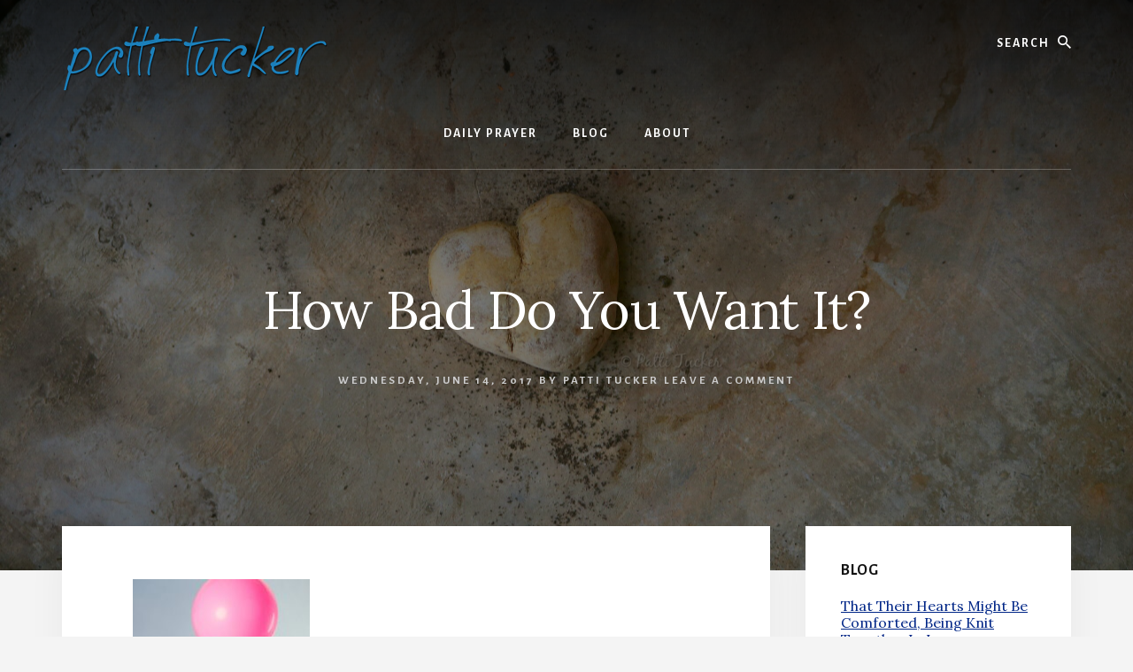

--- FILE ---
content_type: text/html; charset=UTF-8
request_url: https://pattitucker.com/how-bad-do-you-want-it/how-bad/
body_size: 7089
content:
<!DOCTYPE html><html dir="ltr" lang="en-US" prefix="og: https://ogp.me/ns#"><head ><meta charset="UTF-8" /><meta name="viewport" content="width=device-width, initial-scale=1" /><link media="all" href="https://pattitucker.com/wp-content/cache/autoptimize/css/autoptimize_83b2b98d1e41e05dee38679102ac9463.css" rel="stylesheet"><title>How Bad Do You Want It? | Patti Tucker</title><meta name="robots" content="max-image-preview:large" /><meta name="author" content="patti tucker"/><link rel="canonical" href="https://pattitucker.com/how-bad-do-you-want-it/how-bad/" /><meta name="generator" content="All in One SEO (AIOSEO) 4.9.3" /><meta property="og:locale" content="en_US" /><meta property="og:site_name" content="Patti Tucker | God, Life, and Redemption" /><meta property="og:type" content="article" /><meta property="og:title" content="How Bad Do You Want It? | Patti Tucker" /><meta property="og:url" content="https://pattitucker.com/how-bad-do-you-want-it/how-bad/" /><meta property="og:image" content="https://pattitucker.com/wp-content/uploads/2022/01/cropped-patti300-1.png" /><meta property="og:image:secure_url" content="https://pattitucker.com/wp-content/uploads/2022/01/cropped-patti300-1.png" /><meta property="article:published_time" content="2017-06-14T20:18:25+00:00" /><meta property="article:modified_time" content="2017-06-14T20:18:34+00:00" /><meta name="twitter:card" content="summary" /><meta name="twitter:title" content="How Bad Do You Want It? | Patti Tucker" /><meta name="twitter:image" content="https://pattitucker.com/wp-content/uploads/2022/01/cropped-patti300-1.png" /> <script type="application/ld+json" class="aioseo-schema">{"@context":"https:\/\/schema.org","@graph":[{"@type":"BreadcrumbList","@id":"https:\/\/pattitucker.com\/how-bad-do-you-want-it\/how-bad\/#breadcrumblist","itemListElement":[{"@type":"ListItem","@id":"https:\/\/pattitucker.com#listItem","position":1,"name":"Home","item":"https:\/\/pattitucker.com","nextItem":{"@type":"ListItem","@id":"https:\/\/pattitucker.com\/how-bad-do-you-want-it\/how-bad\/#listItem","name":"How Bad Do You Want It?"}},{"@type":"ListItem","@id":"https:\/\/pattitucker.com\/how-bad-do-you-want-it\/how-bad\/#listItem","position":2,"name":"How Bad Do You Want It?","previousItem":{"@type":"ListItem","@id":"https:\/\/pattitucker.com#listItem","name":"Home"}}]},{"@type":"ItemPage","@id":"https:\/\/pattitucker.com\/how-bad-do-you-want-it\/how-bad\/#itempage","url":"https:\/\/pattitucker.com\/how-bad-do-you-want-it\/how-bad\/","name":"How Bad Do You Want It? | Patti Tucker","inLanguage":"en-US","isPartOf":{"@id":"https:\/\/pattitucker.com\/#website"},"breadcrumb":{"@id":"https:\/\/pattitucker.com\/how-bad-do-you-want-it\/how-bad\/#breadcrumblist"},"author":{"@id":"https:\/\/pattitucker.com\/author\/admin\/#author"},"creator":{"@id":"https:\/\/pattitucker.com\/author\/admin\/#author"},"datePublished":"2017-06-14T14:18:25-06:00","dateModified":"2017-06-14T14:18:34-06:00"},{"@type":"Organization","@id":"https:\/\/pattitucker.com\/#organization","name":"Patti Tucker","description":"God, Life, and Redemption","url":"https:\/\/pattitucker.com\/","logo":{"@type":"ImageObject","url":"https:\/\/pattitucker.com\/wp-content\/uploads\/2022\/01\/patti300-1.png","@id":"https:\/\/pattitucker.com\/how-bad-do-you-want-it\/how-bad\/#organizationLogo","width":300,"height":110,"caption":"name of Patti Tucxer in blue letters"},"image":{"@id":"https:\/\/pattitucker.com\/how-bad-do-you-want-it\/how-bad\/#organizationLogo"}},{"@type":"Person","@id":"https:\/\/pattitucker.com\/author\/admin\/#author","url":"https:\/\/pattitucker.com\/author\/admin\/","name":"patti tucker"},{"@type":"WebSite","@id":"https:\/\/pattitucker.com\/#website","url":"https:\/\/pattitucker.com\/","name":"Patti Tucker","description":"God, Life, and Redemption","inLanguage":"en-US","publisher":{"@id":"https:\/\/pattitucker.com\/#organization"}}]}</script> <link rel='dns-prefetch' href='//fonts.googleapis.com' /><link rel='dns-prefetch' href='//unpkg.com' /><link rel="alternate" type="application/rss+xml" title="Patti Tucker &raquo; Feed" href="https://pattitucker.com/feed/" /><link rel="alternate" type="application/rss+xml" title="Patti Tucker &raquo; Comments Feed" href="https://pattitucker.com/comments/feed/" /><link rel="alternate" type="application/rss+xml" title="Patti Tucker &raquo; How Bad Do You Want It? Comments Feed" href="https://pattitucker.com/how-bad-do-you-want-it/how-bad/feed/" /> <script>window._wpemojiSettings = {"baseUrl":"https:\/\/s.w.org\/images\/core\/emoji\/16.0.1\/72x72\/","ext":".png","svgUrl":"https:\/\/s.w.org\/images\/core\/emoji\/16.0.1\/svg\/","svgExt":".svg","source":{"concatemoji":"https:\/\/pattitucker.com\/wp-includes\/js\/wp-emoji-release.min.js?ver=6.8.3"}};
/*! This file is auto-generated */
!function(s,n){var o,i,e;function c(e){try{var t={supportTests:e,timestamp:(new Date).valueOf()};sessionStorage.setItem(o,JSON.stringify(t))}catch(e){}}function p(e,t,n){e.clearRect(0,0,e.canvas.width,e.canvas.height),e.fillText(t,0,0);var t=new Uint32Array(e.getImageData(0,0,e.canvas.width,e.canvas.height).data),a=(e.clearRect(0,0,e.canvas.width,e.canvas.height),e.fillText(n,0,0),new Uint32Array(e.getImageData(0,0,e.canvas.width,e.canvas.height).data));return t.every(function(e,t){return e===a[t]})}function u(e,t){e.clearRect(0,0,e.canvas.width,e.canvas.height),e.fillText(t,0,0);for(var n=e.getImageData(16,16,1,1),a=0;a<n.data.length;a++)if(0!==n.data[a])return!1;return!0}function f(e,t,n,a){switch(t){case"flag":return n(e,"\ud83c\udff3\ufe0f\u200d\u26a7\ufe0f","\ud83c\udff3\ufe0f\u200b\u26a7\ufe0f")?!1:!n(e,"\ud83c\udde8\ud83c\uddf6","\ud83c\udde8\u200b\ud83c\uddf6")&&!n(e,"\ud83c\udff4\udb40\udc67\udb40\udc62\udb40\udc65\udb40\udc6e\udb40\udc67\udb40\udc7f","\ud83c\udff4\u200b\udb40\udc67\u200b\udb40\udc62\u200b\udb40\udc65\u200b\udb40\udc6e\u200b\udb40\udc67\u200b\udb40\udc7f");case"emoji":return!a(e,"\ud83e\udedf")}return!1}function g(e,t,n,a){var r="undefined"!=typeof WorkerGlobalScope&&self instanceof WorkerGlobalScope?new OffscreenCanvas(300,150):s.createElement("canvas"),o=r.getContext("2d",{willReadFrequently:!0}),i=(o.textBaseline="top",o.font="600 32px Arial",{});return e.forEach(function(e){i[e]=t(o,e,n,a)}),i}function t(e){var t=s.createElement("script");t.src=e,t.defer=!0,s.head.appendChild(t)}"undefined"!=typeof Promise&&(o="wpEmojiSettingsSupports",i=["flag","emoji"],n.supports={everything:!0,everythingExceptFlag:!0},e=new Promise(function(e){s.addEventListener("DOMContentLoaded",e,{once:!0})}),new Promise(function(t){var n=function(){try{var e=JSON.parse(sessionStorage.getItem(o));if("object"==typeof e&&"number"==typeof e.timestamp&&(new Date).valueOf()<e.timestamp+604800&&"object"==typeof e.supportTests)return e.supportTests}catch(e){}return null}();if(!n){if("undefined"!=typeof Worker&&"undefined"!=typeof OffscreenCanvas&&"undefined"!=typeof URL&&URL.createObjectURL&&"undefined"!=typeof Blob)try{var e="postMessage("+g.toString()+"("+[JSON.stringify(i),f.toString(),p.toString(),u.toString()].join(",")+"));",a=new Blob([e],{type:"text/javascript"}),r=new Worker(URL.createObjectURL(a),{name:"wpTestEmojiSupports"});return void(r.onmessage=function(e){c(n=e.data),r.terminate(),t(n)})}catch(e){}c(n=g(i,f,p,u))}t(n)}).then(function(e){for(var t in e)n.supports[t]=e[t],n.supports.everything=n.supports.everything&&n.supports[t],"flag"!==t&&(n.supports.everythingExceptFlag=n.supports.everythingExceptFlag&&n.supports[t]);n.supports.everythingExceptFlag=n.supports.everythingExceptFlag&&!n.supports.flag,n.DOMReady=!1,n.readyCallback=function(){n.DOMReady=!0}}).then(function(){return e}).then(function(){var e;n.supports.everything||(n.readyCallback(),(e=n.source||{}).concatemoji?t(e.concatemoji):e.wpemoji&&e.twemoji&&(t(e.twemoji),t(e.wpemoji)))}))}((window,document),window._wpemojiSettings);</script> <link rel='stylesheet' id='essence-fonts-css' href='https://fonts.googleapis.com/css?family=Alegreya+Sans%3A400%2C400i%2C700%7CLora%3A400%2C700&#038;display=swap&#038;ver=1.3.0' media='all' /><link rel='stylesheet' id='ionicons-css' href='https://unpkg.com/ionicons@4.1.2/dist/css/ionicons.min.css?ver=1.3.0' media='all' /> <script src="https://pattitucker.com/wp-includes/js/jquery/jquery.min.js?ver=3.7.1" id="jquery-core-js"></script> <link rel="https://api.w.org/" href="https://pattitucker.com/wp-json/" /><link rel="alternate" title="JSON" type="application/json" href="https://pattitucker.com/wp-json/wp/v2/media/10329" /><link rel="EditURI" type="application/rsd+xml" title="RSD" href="https://pattitucker.com/xmlrpc.php?rsd" /><meta name="generator" content="WordPress 6.8.3" /><link rel='shortlink' href='https://pattitucker.com/?p=10329' /><link rel="alternate" title="oEmbed (JSON)" type="application/json+oembed" href="https://pattitucker.com/wp-json/oembed/1.0/embed?url=https%3A%2F%2Fpattitucker.com%2Fhow-bad-do-you-want-it%2Fhow-bad%2F" /><link rel="alternate" title="oEmbed (XML)" type="text/xml+oembed" href="https://pattitucker.com/wp-json/oembed/1.0/embed?url=https%3A%2F%2Fpattitucker.com%2Fhow-bad-do-you-want-it%2Fhow-bad%2F&#038;format=xml" /><link rel="pingback" href="https://pattitucker.com/xmlrpc.php" />  <script async src="https://www.googletagmanager.com/gtag/js?id=UA-120595988-1"></script> <script>window.dataLayer = window.dataLayer || [];
  function gtag(){dataLayer.push(arguments);}
  gtag('js', new Date());

  gtag('config', 'UA-120595988-1');</script> <style type="text/css">.header-hero { background-image: linear-gradient(0deg, rgba(0,0,0,0.5) 50%, rgba(0,0,0,0.85) 100%), url(https://pattitucker.com/wp-content/uploads/2019/06/cropped-IMG_6044-1WM-scaled.jpg); }</style><link rel="icon" href="https://pattitucker.com/wp-content/uploads/2016/10/favicon-16x16.jpg" sizes="32x32" /><link rel="icon" href="https://pattitucker.com/wp-content/uploads/2016/10/favicon-16x16.jpg" sizes="192x192" /><link rel="apple-touch-icon" href="https://pattitucker.com/wp-content/uploads/2016/10/favicon-16x16.jpg" /><meta name="msapplication-TileImage" content="https://pattitucker.com/wp-content/uploads/2016/10/favicon-16x16.jpg" /></head><body class="attachment wp-singular attachment-template-default single single-attachment postid-10329 attachmentid-10329 attachment-jpeg wp-custom-logo wp-embed-responsive wp-theme-genesis wp-child-theme-essence-pro custom-header header-image content-sidebar genesis-breadcrumbs-hidden parallax-pro-blue header-menu no-off-screen-menu" itemscope itemtype="https://schema.org/WebPage"><div class="site-container"><ul class="genesis-skip-link"><li><a href="#hero-page-title" class="screen-reader-shortcut"> Skip to content</a></li><li><a href="#genesis-sidebar-primary" class="screen-reader-shortcut"> Skip to primary sidebar</a></li></ul><div class="header-hero"><header class="site-header" itemscope itemtype="https://schema.org/WPHeader"><div class="wrap"><div class="header-left"><form class="search-form" method="get" action="https://pattitucker.com/" role="search" itemprop="potentialAction" itemscope itemtype="https://schema.org/SearchAction"><label class="search-form-label screen-reader-text" for="searchform-1">Search</label><input class="search-form-input" type="search" name="s" id="searchform-1" placeholder="Search" itemprop="query-input"><input class="search-form-submit" type="submit" value="Search"><meta content="https://pattitucker.com/?s={s}" itemprop="target"></form></div><div class="title-area"><a href="https://pattitucker.com/" class="custom-logo-link" rel="home"><noscript><img width="300" height="72" src="https://pattitucker.com/wp-content/uploads/2022/01/cropped-patti300-1.png" class="custom-logo" alt="Patti Tucker" decoding="async" /></noscript><img width="300" height="72" src='data:image/svg+xml,%3Csvg%20xmlns=%22http://www.w3.org/2000/svg%22%20viewBox=%220%200%20300%2072%22%3E%3C/svg%3E' data-src="https://pattitucker.com/wp-content/uploads/2022/01/cropped-patti300-1.png" class="lazyload custom-logo" alt="Patti Tucker" decoding="async" /></a><p class="site-title" itemprop="headline">Patti Tucker</p><p class="site-description" itemprop="description">God, Life, and Redemption</p></div><nav class="nav-primary" aria-label="Main" itemscope itemtype="https://schema.org/SiteNavigationElement" id="genesis-nav-primary"><div class="wrap"><ul id="menu-about" class="menu genesis-nav-menu menu-primary js-superfish"><li id="menu-item-11238" class="menu-item menu-item-type-taxonomy menu-item-object-category menu-item-11238"><a href="https://pattitucker.com/category/daily-prayer/" itemprop="url"><span itemprop="name">Daily Prayer</span></a></li><li id="menu-item-11292" class="menu-item menu-item-type-taxonomy menu-item-object-category menu-item-11292"><a href="https://pattitucker.com/category/blog-3/" itemprop="url"><span itemprop="name">Blog</span></a></li><li id="menu-item-11200" class="menu-item menu-item-type-custom menu-item-object-custom menu-item-11200"><a href="https://pattitucker.com/about-me/" itemprop="url"><span itemprop="name">about</span></a></li></ul></div></nav></div></header><div class="hero-page-title" id="hero-page-title"><div class="wrap"><header class="entry-header"><h1 class="entry-title" itemprop="headline">How Bad Do You Want It?</h1><p class="entry-meta"><time class="entry-time" itemprop="datePublished" datetime="2017-06-14T14:18:25-06:00">Wednesday, June 14, 2017</time> By <span class="entry-author" itemprop="author" itemscope itemtype="https://schema.org/Person"><a href="https://pattitucker.com/author/admin/" class="entry-author-link" rel="author" itemprop="url"><span class="entry-author-name" itemprop="name">patti tucker</span></a></span> <span class="entry-comments-link"><a href="https://pattitucker.com/how-bad-do-you-want-it/how-bad/#respond">Leave a Comment</a></span></p></header></div></div></div><div class="site-inner"><div class="content-sidebar-wrap"><main class="content" id="genesis-content"><article class="post-10329 attachment type-attachment status-inherit entry" aria-label="How Bad Do You Want It?" itemref="hero-page-title" itemscope itemtype="https://schema.org/CreativeWork"><div class="entry-content" itemprop="text"><p class="attachment"><a href='https://pattitucker.com/wp-content/uploads/2017/06/how-bad.jpg'><noscript><img decoding="async" width="200" height="300" src="https://pattitucker.com/wp-content/uploads/2017/06/how-bad-200x300.jpg" class="attachment-medium size-medium" alt="How Bad Do You Want It?" srcset="https://pattitucker.com/wp-content/uploads/2017/06/how-bad-200x300.jpg 200w, https://pattitucker.com/wp-content/uploads/2017/06/how-bad.jpg 533w" sizes="(max-width: 200px) 100vw, 200px" /></noscript><img decoding="async" width="200" height="300" src='data:image/svg+xml,%3Csvg%20xmlns=%22http://www.w3.org/2000/svg%22%20viewBox=%220%200%20200%20300%22%3E%3C/svg%3E' data-src="https://pattitucker.com/wp-content/uploads/2017/06/how-bad-200x300.jpg" class="lazyload attachment-medium size-medium" alt="How Bad Do You Want It?" data-srcset="https://pattitucker.com/wp-content/uploads/2017/06/how-bad-200x300.jpg 200w, https://pattitucker.com/wp-content/uploads/2017/06/how-bad.jpg 533w" data-sizes="(max-width: 200px) 100vw, 200px" /></a></p></div></article><h2 class="screen-reader-text">Reader Interactions</h2><div id="respond" class="comment-respond"><h3 id="reply-title" class="comment-reply-title">Leave a Reply <small><a rel="nofollow" id="cancel-comment-reply-link" href="/how-bad-do-you-want-it/how-bad/#respond" style="display:none;">Cancel reply</a></small></h3><form action="https://pattitucker.com/wp-comments-post.php" method="post" id="commentform" class="comment-form"><p class="comment-notes"><span id="email-notes">Your email address will not be published.</span> <span class="required-field-message">Required fields are marked <span class="required">*</span></span></p><p class="comment-form-comment"><label for="comment">Comment <span class="required">*</span></label><textarea id="comment" name="comment" cols="45" rows="8" maxlength="65525" required></textarea></p><p class="comment-form-author"><label for="author">Name <span class="required">*</span></label> <input id="author" name="author" type="text" value="" size="30" maxlength="245" autocomplete="name" required /></p><p class="comment-form-email"><label for="email">Email <span class="required">*</span></label> <input id="email" name="email" type="email" value="" size="30" maxlength="100" aria-describedby="email-notes" autocomplete="email" required /></p><p class="comment-form-url"><label for="url">Website</label> <input id="url" name="url" type="url" value="" size="30" maxlength="200" autocomplete="url" /></p><p class="form-submit"><input name="submit" type="submit" id="submit" class="submit" value="Post Comment" /> <input type='hidden' name='comment_post_ID' value='10329' id='comment_post_ID' /> <input type='hidden' name='comment_parent' id='comment_parent' value='0' /></p><p style="display: none;"><input type="hidden" id="akismet_comment_nonce" name="akismet_comment_nonce" value="9244a424a4" /></p><p style="display: none !important;" class="akismet-fields-container" data-prefix="ak_"><label>&#916;<textarea name="ak_hp_textarea" cols="45" rows="8" maxlength="100"></textarea></label><input type="hidden" id="ak_js_1" name="ak_js" value="82"/><script>document.getElementById( "ak_js_1" ).setAttribute( "value", ( new Date() ).getTime() );</script></p></form></div></main><aside class="sidebar sidebar-primary widget-area" role="complementary" aria-label="Primary Sidebar" itemscope itemtype="https://schema.org/WPSideBar" id="genesis-sidebar-primary"><h2 class="genesis-sidebar-title screen-reader-text">Primary Sidebar</h2><section id="featured-post-10" class="widget featured-content featuredpost"><div class="widget-wrap"><h3 class="widgettitle widget-title">Blog</h3><article class="post-14573 post type-post status-publish format-standard category-blog-3 entry" aria-label="That Their Hearts Might Be Comforted, Being Knit Together In Love"><header class="entry-header"><h4 class="entry-title" itemprop="headline"><a href="https://pattitucker.com/that-their-hearts-might-be-comforted-being-knit-together-in-love/">That Their Hearts Might Be Comforted, Being Knit Together In Love</a></h4><p class="entry-meta"><time class="entry-time" itemprop="datePublished" datetime="2023-12-22T05:00:24-06:00">Friday, December 22, 2023</time> By <span class="entry-author" itemprop="author" itemscope itemtype="https://schema.org/Person"><a href="https://pattitucker.com/author/admin/" class="entry-author-link" rel="author" itemprop="url"><span class="entry-author-name" itemprop="name">patti tucker</span></a></span> <span class="entry-comments-link"><a href="https://pattitucker.com/that-their-hearts-might-be-comforted-being-knit-together-in-love/#respond">Leave a Comment</a></span></p></header></article><article class="post-10494 post type-post status-publish format-standard has-post-thumbnail category-blog-3 tag-fear tag-motivation tag-overcome tag-truth entry" aria-label="How To Stop Hooking-Up With Fear"><a href="https://pattitucker.com/stop-hooking-fear/" class="alignleft" aria-hidden="true" tabindex="-1"><noscript><img width="150" height="150" src="https://pattitucker.com/wp-content/uploads/2017/09/Fear-is-Knocking-150x150.png" class="entry-image attachment-post" alt="Fear is Knocking graphic with background of a man in a business jacket" itemprop="image" decoding="async" /></noscript><img width="150" height="150" src='data:image/svg+xml,%3Csvg%20xmlns=%22http://www.w3.org/2000/svg%22%20viewBox=%220%200%20150%20150%22%3E%3C/svg%3E' data-src="https://pattitucker.com/wp-content/uploads/2017/09/Fear-is-Knocking-150x150.png" class="lazyload entry-image attachment-post" alt="Fear is Knocking graphic with background of a man in a business jacket" itemprop="image" decoding="async" /></a><header class="entry-header"><h4 class="entry-title" itemprop="headline"><a href="https://pattitucker.com/stop-hooking-fear/">How To Stop Hooking-Up With Fear</a></h4><p class="entry-meta"><time class="entry-time" itemprop="datePublished" datetime="2022-02-10T08:00:14-06:00">Thursday, February 10, 2022</time> By <span class="entry-author" itemprop="author" itemscope itemtype="https://schema.org/Person"><a href="https://pattitucker.com/author/admin/" class="entry-author-link" rel="author" itemprop="url"><span class="entry-author-name" itemprop="name">patti tucker</span></a></span> <span class="entry-comments-link"><a href="https://pattitucker.com/stop-hooking-fear/#respond">Leave a Comment</a></span></p></header></article><article class="post-11354 post type-post status-publish format-standard has-post-thumbnail category-blog-3 tag-daily-prayer entry" aria-label="The Great Commandment"><a href="https://pattitucker.com/the-great-commandment/" class="alignleft" aria-hidden="true" tabindex="-1"><noscript><img width="150" height="150" src="https://pattitucker.com/wp-content/uploads/2022/01/Daily-Prayer-150x150.jpg" class="entry-image attachment-post" alt="Palm holding a nail against black background" itemprop="image" decoding="async" /></noscript><img width="150" height="150" src='data:image/svg+xml,%3Csvg%20xmlns=%22http://www.w3.org/2000/svg%22%20viewBox=%220%200%20150%20150%22%3E%3C/svg%3E' data-src="https://pattitucker.com/wp-content/uploads/2022/01/Daily-Prayer-150x150.jpg" class="lazyload entry-image attachment-post" alt="Palm holding a nail against black background" itemprop="image" decoding="async" /></a><header class="entry-header"><h4 class="entry-title" itemprop="headline"><a href="https://pattitucker.com/the-great-commandment/">The Great Commandment</a></h4><p class="entry-meta"><time class="entry-time" itemprop="datePublished" datetime="2022-02-07T05:00:10-06:00">Monday, February 7, 2022</time> By <span class="entry-author" itemprop="author" itemscope itemtype="https://schema.org/Person"><a href="https://pattitucker.com/author/admin/" class="entry-author-link" rel="author" itemprop="url"><span class="entry-author-name" itemprop="name">patti tucker</span></a></span> <span class="entry-comments-link"><a href="https://pattitucker.com/the-great-commandment/#respond">Leave a Comment</a></span></p></header></article></div></section><section id="featured-post-11" class="widget featured-content featuredpost"><div class="widget-wrap"><h3 class="widgettitle widget-title">Daily Prayer</h3><article class="post-13728 post type-post status-publish format-standard has-post-thumbnail category-daily-prayer entry" aria-label="Blessed Be The God And Father Of Our Lord Jesus Christ"><a href="https://pattitucker.com/blessed-be-the-god-and-father-of-our-lord-jesus-christ-2/" class="alignleft" aria-hidden="true" tabindex="-1"><noscript><img width="150" height="150" src="https://pattitucker.com/wp-content/uploads/2022/01/Daily-Prayer-150x150.jpg" class="entry-image attachment-post" alt="Palm holding a nail against black background" itemprop="image" decoding="async" /></noscript><img width="150" height="150" src='data:image/svg+xml,%3Csvg%20xmlns=%22http://www.w3.org/2000/svg%22%20viewBox=%220%200%20150%20150%22%3E%3C/svg%3E' data-src="https://pattitucker.com/wp-content/uploads/2022/01/Daily-Prayer-150x150.jpg" class="lazyload entry-image attachment-post" alt="Palm holding a nail against black background" itemprop="image" decoding="async" /></a><header class="entry-header"><h4 class="entry-title" itemprop="headline"><a href="https://pattitucker.com/blessed-be-the-god-and-father-of-our-lord-jesus-christ-2/">Blessed Be The God And Father Of Our Lord Jesus Christ</a></h4><p class="entry-meta"><time class="entry-time" itemprop="datePublished" datetime="2023-06-23T05:00:34-06:00">Friday, June 23, 2023</time> By <span class="entry-author" itemprop="author" itemscope itemtype="https://schema.org/Person"><a href="https://pattitucker.com/author/admin/" class="entry-author-link" rel="author" itemprop="url"><span class="entry-author-name" itemprop="name">patti tucker</span></a></span> <span class="entry-comments-link"><a href="https://pattitucker.com/blessed-be-the-god-and-father-of-our-lord-jesus-christ-2/#respond">Leave a Comment</a></span></p></header></article><article class="post-15634 post type-post status-publish format-standard has-post-thumbnail category-daily-prayer entry" aria-label="And Many Shall Follow Their Pernicious Ways"><a href="https://pattitucker.com/and-many-shall-follow-their-pernicious-ways/" class="alignleft" aria-hidden="true" tabindex="-1"><noscript><img width="150" height="150" src="https://pattitucker.com/wp-content/uploads/2022/01/Daily-Prayer-150x150.jpg" class="entry-image attachment-post" alt="Palm holding a nail against black background" itemprop="image" decoding="async" /></noscript><img width="150" height="150" src='data:image/svg+xml,%3Csvg%20xmlns=%22http://www.w3.org/2000/svg%22%20viewBox=%220%200%20150%20150%22%3E%3C/svg%3E' data-src="https://pattitucker.com/wp-content/uploads/2022/01/Daily-Prayer-150x150.jpg" class="lazyload entry-image attachment-post" alt="Palm holding a nail against black background" itemprop="image" decoding="async" /></a><header class="entry-header"><h4 class="entry-title" itemprop="headline"><a href="https://pattitucker.com/and-many-shall-follow-their-pernicious-ways/">And Many Shall Follow Their Pernicious Ways</a></h4><p class="entry-meta"><time class="entry-time" itemprop="datePublished" datetime="2024-07-26T05:00:37-06:00">Friday, July 26, 2024</time> By <span class="entry-author" itemprop="author" itemscope itemtype="https://schema.org/Person"><a href="https://pattitucker.com/author/admin/" class="entry-author-link" rel="author" itemprop="url"><span class="entry-author-name" itemprop="name">patti tucker</span></a></span> <span class="entry-comments-link"><a href="https://pattitucker.com/and-many-shall-follow-their-pernicious-ways/#respond">Leave a Comment</a></span></p></header></article><article class="post-16795 post type-post status-publish format-standard has-post-thumbnail category-daily-prayer entry" aria-label="So That The People Might Seek God"><a href="https://pattitucker.com/so-that-the-people-might-seek-god/" class="alignleft" aria-hidden="true" tabindex="-1"><noscript><img width="150" height="150" src="https://pattitucker.com/wp-content/uploads/2022/01/THE-BEST10-150x150.jpg" class="entry-image attachment-post" alt="woman with uphelp hands praying outside" itemprop="image" decoding="async" srcset="https://pattitucker.com/wp-content/uploads/2022/01/THE-BEST10-150x150.jpg 150w, https://pattitucker.com/wp-content/uploads/2022/01/THE-BEST10-100x100.jpg 100w" sizes="(max-width: 150px) 100vw, 150px" /></noscript><img width="150" height="150" src='data:image/svg+xml,%3Csvg%20xmlns=%22http://www.w3.org/2000/svg%22%20viewBox=%220%200%20150%20150%22%3E%3C/svg%3E' data-src="https://pattitucker.com/wp-content/uploads/2022/01/THE-BEST10-150x150.jpg" class="lazyload entry-image attachment-post" alt="woman with uphelp hands praying outside" itemprop="image" decoding="async" data-srcset="https://pattitucker.com/wp-content/uploads/2022/01/THE-BEST10-150x150.jpg 150w, https://pattitucker.com/wp-content/uploads/2022/01/THE-BEST10-100x100.jpg 100w" data-sizes="(max-width: 150px) 100vw, 150px" /></a><header class="entry-header"><h4 class="entry-title" itemprop="headline"><a href="https://pattitucker.com/so-that-the-people-might-seek-god/">So That The People Might Seek God</a></h4><p class="entry-meta"><time class="entry-time" itemprop="datePublished" datetime="2025-03-16T05:00:06-06:00">Sunday, March 16, 2025</time> By <span class="entry-author" itemprop="author" itemscope itemtype="https://schema.org/Person"><a href="https://pattitucker.com/author/admin/" class="entry-author-link" rel="author" itemprop="url"><span class="entry-author-name" itemprop="name">patti tucker</span></a></span> <span class="entry-comments-link"><a href="https://pattitucker.com/so-that-the-people-might-seek-god/#respond">Leave a Comment</a></span></p></header></article></div></section></aside></div></div><footer class="site-footer" itemscope itemtype="https://schema.org/WPFooter"><div class="wrap"><nav class="nav-secondary" aria-label="Secondary" itemscope itemtype="https://schema.org/SiteNavigationElement"><div class="wrap"><ul id="menu-main" class="menu genesis-nav-menu menu-secondary js-superfish"><li id="menu-item-11247" class="menu-item menu-item-type-custom menu-item-object-custom menu-item-home menu-item-11247"><a href="https://pattitucker.com/" itemprop="url"><span itemprop="name">Home</span></a></li><li id="menu-item-11248" class="menu-item menu-item-type-post_type menu-item-object-page menu-item-11248"><a href="https://pattitucker.com/contact-me/" itemprop="url"><span itemprop="name">Contact Me!</span></a></li><li id="menu-item-11293" class="menu-item menu-item-type-post_type menu-item-object-page menu-item-11293"><a href="https://pattitucker.com/privacy-policy-and-disclosure/" itemprop="url"><span itemprop="name">Privacy Policy and Disclosure</span></a></li></ul></div></nav><p>Copyright 2000-2024 Patti Tucker  All Rights Reserved. No Swiping! &#x000A9;&nbsp;2026</p></div></footer></div><script type="speculationrules">{"prefetch":[{"source":"document","where":{"and":[{"href_matches":"\/*"},{"not":{"href_matches":["\/wp-*.php","\/wp-admin\/*","\/wp-content\/uploads\/*","\/wp-content\/*","\/wp-content\/plugins\/*","\/wp-content\/themes\/essence-pro\/*","\/wp-content\/themes\/genesis\/*","\/*\\?(.+)"]}},{"not":{"selector_matches":"a[rel~=\"nofollow\"]"}},{"not":{"selector_matches":".no-prefetch, .no-prefetch a"}}]},"eagerness":"conservative"}]}</script>  <script type="text/javascript">var sc_project=6591565; 
var sc_invisible=1; 
var sc_security="2ddbf693";</script> <script type="text/javascript"
src="https://www.statcounter.com/counter/counter.js"
async></script> <noscript><div class="statcounter"><a title="Web Analytics"
href="https://statcounter.com/" target="_blank"><img
class="statcounter"
src="https://c.statcounter.com/6591565/0/2ddbf693/1/"
alt="Web Analytics"
referrerPolicy="no-referrer-when-downgrade"></a></div></noscript> <noscript><style>.lazyload{display:none;}</style></noscript><script data-noptimize="1">window.lazySizesConfig=window.lazySizesConfig||{};window.lazySizesConfig.loadMode=1;</script><script async data-noptimize="1" src='https://pattitucker.com/wp-content/plugins/autoptimize/classes/external/js/lazysizes.min.js?ao_version=3.1.14'></script> <script id="essence-pro-responsive-menu-js-extra">var genesis_responsive_menu = {"mainMenu":"Menu","menuIconClass":"ionicons-before ion-ios-menu","subMenu":"Submenu","subMenuIconClass":"ionicons-before ion-ios-arrow-down","menuClasses":{"combine":[".nav-primary",".nav-off-screen"],"others":[]}};</script> <script defer src="https://pattitucker.com/wp-content/cache/autoptimize/js/autoptimize_84f9455fe7adc348c1401df5e71fcad4.js"></script></body></html>